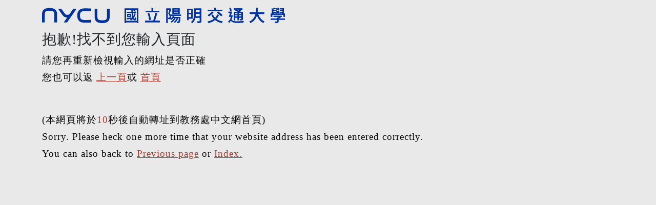

--- FILE ---
content_type: text/html;charset=UTF-8
request_url: https://aa.nycu.edu.tw/aa/ch/error
body_size: 1858
content:
<!DOCTYPE html>
<!-- saved from url=(0040)http://v3.bootcss.com/examples/carousel/ -->
<html lang="zh-TW">

<head>
    <meta http-equiv="Content-Type" content="text/html; charset=UTF-8">
    <meta charset="utf-8">
    <meta http-equiv="X-UA-Compatible" content="IE=edge">
    <meta name="viewport" content="width=device-width, initial-scale=1">
    <!-- 上述3个meta标签*必须*放在最前面，任何其他内容都*必须*跟随其后！ -->
    <title>錯誤訊息頁面</title>
    <link href="/static/js/bootstrap-5.1.3-dist/css/bootstrap.min.css" rel="stylesheet">
    <link rel="icon" href="/static/images/nycu/icon.ico" type="images/icon">
    <style type="text/css">
        body {
            letter-spacing: 1px;
            padding: 0 !important;
            background-color: #e9e9e9;
            font-family: "微軟正黑體" !important;
            position: relative;
        }

        ul,
        li {
            list-style-type: none;
            padding: 0;
            margin: 0;
        }

        body h2 {
            margin: 0;
            font-weight: normal;
        }

        .logo img {
            width: auto;
            height: 30px;
            max-height: 100%;
            max-width: 100%;
			margin: 15px 0 15px 0;
        }

        .frame_text {
            margin-bottom: 50px;
        }

        .announcement_text {
            font-size: 120%;
            color: #0a0a0a;
            line-height: 33px;
            /*word-break: break-all;;*/
        }

        .announcement_text a {
            color: #b63a2b;
        }

        span {
            color: #b63a2b;
        }
    </style>
    <script nonce="KURoujS4+04QLCh2LlKELbXs2TgRVLu3IeELEIlBesA=">
          function erroraddLoadEvent(func) {
              var oldonload = window.onload;
              if ( typeof window.onload != 'function' ) {
                  window.onload = func;
              }else{
                  window.onload = function() {
                      if ( oldonload ) {
                          oldonload();
                      }
                      func();
                  };
              }
          }

          erroraddLoadEvent( function() {
              run();
          });
    </script>
</head>

<body>
    <div class="container">
        <div class="logo"><img src="/static/images/index/nycu_logo.svg" alt="logo" /></div>
        <div class="frame_text">
            <h3>抱歉!找不到您輸入頁面</h3>
            <ul class="announcement_text">
                <li>請您再重新檢視輸入的網址是否正確</li>
                <li>您也可以返
                    <span><a id="previousPageButtonChinese" href="javascript:void(0)" title="上一頁">上一頁</a></span>或<span>
                    <a href="/" title="首頁">首頁</a></span>
                </li>
            </ul>
        </div>
        <div>
            <ul class="announcement_text">
                <li>(本網頁將於<span id="spanId">10</span>秒後自動轉址到教務處中文網首頁)<br>
                    Sorry. Please heck one more time that your website address has been entered correctly.<br>
                    You can also back to <span>
                    <a id="previousPageButtonEnglish" href="javascript:void(0)" title="Previous page">Previous page</a></span> or <span>
                    <a href="/" title="Index">Index.</a></span>
                </li>
            </ul>
        </div>
    </div>

    <script nonce="KURoujS4+04QLCh2LlKELbXs2TgRVLu3IeELEIlBesA=">
        var x = 10;
        function run(){
            var span = document.getElementById("spanId");
            span.innerHTML = x;
            if (x > 0) x--;
            window.setTimeout("run()", 1000);
        }

        const previousPageButtonChinese = document.getElementById('previousPageButtonChinese')
        if (previousPageButtonChinese) previousPageButtonChinese.addEventListener('click', (event) => { event.preventDefault(); history.back(); })

        const previousPageButtonEnglish = document.getElementById('previousPageButtonEnglish')
        if (previousPageButtonEnglish) previousPageButtonEnglish.addEventListener('click', (event) => { event.preventDefault(); history.back() })

        setTimeout("location.href='/';", 10000);

    </script>
</body>

</html>

--- FILE ---
content_type: image/svg+xml
request_url: https://aa.nycu.edu.tw/static/images/index/nycu_logo.svg
body_size: 13573
content:
<?xml version="1.0" encoding="UTF-8"?>
<svg id="_圖層_2" data-name="圖層 2" xmlns="http://www.w3.org/2000/svg" viewBox="0 0 434 27.47">
  <defs>
    <style>
      .cls-1 {
        fill: none;
      }

      .cls-1, .cls-2 {
        stroke-width: 0px;
      }

      .cls-2 {
        fill: #0033a0;
      }
    </style>
  </defs>
  <g id="_圖層_1-2" data-name="圖層 1">
    <rect class="cls-1" width="434" height="27.47"/>
    <g id="_组_203" data-name="组 203">
      <path id="_路径_828" data-name="路径 828" class="cls-2" d="m26.87,26.25h-4.89v-12.22c0-6.05,0-8.55-8.55-8.55S4.89,7.98,4.89,14.03v12.22H0v-12.22C0,8.05,0,.6,13.44.6s13.44,7.45,13.44,13.44v12.21Z"/>
      <path id="_路径_829" data-name="路径 829" class="cls-2" d="m107.48,27.47c-13.43,0-13.43-7.45-13.43-13.44V1.82h4.89v12.21c0,6.05,0,8.55,8.55,8.55s8.55-2.5,8.55-8.55V1.82h4.88v12.21c0,5.99,0,13.44-13.43,13.44"/>
      <path id="_路径_830" data-name="路径 830" class="cls-2" d="m49.94,10.35c-1.83,2.61-5.43,3.24-8.04,1.42-.55-.39-1.03-.86-1.42-1.42l-5.76-8.23h-5.96l7.72,11.03c1.01,1.44,2.36,2.61,3.92,3.41,1.37.68,2.87,1.07,4.4,1.13l-5.99,8.56h5.96L61.66,2.12h-5.96l-5.76,8.23Z"/>
      <path id="_路径_831" data-name="路径 831" class="cls-2" d="m87.94,21.67s-4.47.3-10.38.3c-6.89,0-9.77-1.1-9.77-7.94s2.88-7.94,9.77-7.94c5.91,0,10.35.29,10.38.3V1.49c-1.13-.08-5.33-.28-10.38-.28-4.75,0-14.65,0-14.65,12.82s9.9,12.82,14.66,12.82c5.06,0,9.26-.2,10.38-.28v-4.9Z"/>
      <path id="_路径_832" data-name="路径 832" class="cls-2" d="m172.09,1.36v25.99h-2.73v-1.3h-19.38v1.3h-2.61V1.36h24.71Zm-2.73,2.49h-19.38v19.71h19.38V3.85Zm-2.19,7.05c-.64,2.51-1.72,4.88-3.17,7.03.5,1.27,1.16,2.07,1.93,2.22.35.12.62-1.1.8-2.93.53.5,1.12.93,1.75,1.3-.41,3.38-1.66,4.53-3.38,3.85-1.2-.41-2.18-1.3-2.7-2.46-1.04,1.14-2.23,2.13-3.52,2.97-.46-.61-.98-1.17-1.54-1.69.8-.47,1.56-1.01,2.28-1.6-2.9.47-5.9,1.04-8.27,1.45l-.3-2.07c2.16-.3,5.39-.8,8.59-1.3l.06,1.84c.65-.56,1.25-1.19,1.78-1.87-.76-2.7-1.25-5.47-1.45-8.27h-8.68v-2.05h8.5c-.06-.95-.12-1.9-.18-2.85h2.28c.03.95.09,1.93.15,2.85h4.18c-.86-.84-1.84-1.53-2.93-2.04l1.27-1.27c1.1.5,2.12,1.16,3.02,1.95l-1.3,1.36h1.81v2.04h-5.87c.18,1.95.47,3.89.86,5.81.81-1.48,1.43-3.07,1.84-4.71l2.2.44Zm-8.36,5.72h-6.55v-5.69h6.55v5.69Zm-1.93-4.12h-2.79v2.55h2.79v-2.55Z"/>
      <path id="_路径_833" data-name="路径 833" class="cls-2" d="m210.42,23.29v2.76h-26.46v-2.76h14.79c1.62-4.5,2.87-9.13,3.73-13.84l3.14.59c-1.07,4.49-2.39,8.91-3.97,13.24h8.77Zm-.89-15.02h-24.62v-2.72h10.73V.06h2.88v5.48h11.02v2.72Zm-18.1,13.81c-.35-4.02-1.24-7.98-2.64-11.76l2.61-.71c1.46,3.77,2.42,7.71,2.85,11.73l-2.82.74Z"/>
      <path id="_路径_834" data-name="路径 834" class="cls-2" d="m230.83,2.25c-.83,2.49-1.87,5.57-2.82,7.88,1.58,1.66,2.46,3.87,2.46,6.16,0,1.69-.36,2.93-1.21,3.53-.48.31-1.03.51-1.6.59-.65.05-1.3.07-1.96.03-.03-.83-.26-1.64-.65-2.37.5.05,1.01.06,1.51.03.33,0,.65-.09.92-.27.41-.3.53-1.01.53-1.87-.06-2.09-.92-4.07-2.4-5.54.74-1.99,1.51-4.62,2.08-6.64h-3.17v23.47h-2.43V1.31h6.52l.41-.09,1.81,1.03Zm5.72,12.42c-.28.61-.6,1.2-.95,1.78h11.59l-.09,1.01c-.3,5.78-.68,8.03-1.42,8.86-.42.51-1.03.82-1.69.86-.91.1-1.82.12-2.73.06-.06-.8-.27-1.59-.62-2.31.92.09,1.75.12,2.1.12.31.05.62-.06.83-.3.39-.5.68-2.1.95-6.14h-1.39c-1.12,3.31-3.1,6.26-5.72,8.56-.55-.56-1.13-1.08-1.75-1.57,2.29-1.82,4.04-4.24,5.04-6.99h-2.02c-1.68,3.22-4.14,5.98-7.14,8.03-.45-.63-.97-1.22-1.54-1.75,2.54-1.56,4.66-3.71,6.16-6.28h-2.04c-.99,1.25-2.14,2.36-3.44,3.29-.53-.62-1.1-1.19-1.72-1.72,2.13-1.38,3.87-3.27,5.07-5.51h-3.55v-2.25h17.63v2.25h-11.56Zm9.27-3.73h-12.92V1.19h12.92v9.75Zm-2.61-7.73h-7.79v1.9h7.79v-1.9Zm0,3.79h-7.79v1.92h7.79v-1.92Z"/>
      <path id="_路径_835" data-name="路径 835" class="cls-2" d="m261.95,19.47v2.67h-2.55V1.78h9.87v17.69h-7.32Zm0-10.19h4.77v-4.98h-4.77v4.98Zm4.77,2.46h-4.77v5.19h4.77v-5.19Zm17.81,12.15c0,1.54-.39,2.37-1.39,2.82-1.04.44-2.67.5-5.16.5-.21-.93-.55-1.83-1.01-2.67,1.78.06,3.58.03,4.12.03.5-.03.71-.21.71-.71v-5.92h-7.94c-.58,3.77-2.57,7.18-5.57,9.54-.59-.73-1.27-1.37-2.04-1.9,4.95-3.7,5.45-9.25,5.45-13.78V1.27h12.83v22.61Zm-2.73-8.48v-4.56h-7.41v.98c0,1.12-.03,2.34-.15,3.58h7.56Zm-7.41-7.08h7.41V3.83h-7.41v4.5Z"/>
      <path id="_路径_836" data-name="路径 836" class="cls-2" d="m316,12.89c-1.06,2.69-2.64,5.15-4.65,7.23,3.42,2.41,7.38,3.96,11.53,4.5-.72.8-1.33,1.69-1.84,2.64-4.34-.69-8.43-2.48-11.88-5.21-3.54,2.57-7.58,4.37-11.85,5.3-.49-.93-1.08-1.8-1.75-2.6,4.13-.7,8.06-2.29,11.53-4.65-1.86-2.08-3.34-4.48-4.36-7.08l2.64-.8c.87,2.24,2.18,4.29,3.85,6.02,1.71-1.75,3.03-3.86,3.85-6.16l2.94.83Zm-9.6-4.83c-2.27,2.9-5.04,5.38-8.18,7.32-.71-.77-1.47-1.5-2.28-2.16,2.96-1.5,5.56-3.62,7.61-6.22l2.85,1.07Zm15.67-1.66h-25.84v-2.73h11.44V0h2.85v3.67h11.56v2.73Zm-7.5.41c2.85,1.83,5.49,3.97,7.85,6.4l-2.43,1.9c-2.3-2.5-4.87-4.73-7.67-6.64l2.25-1.66Z"/>
      <path id="_路径_837" data-name="路径 837" class="cls-2" d="m340.6,14.02c-.51,2.63-1.31,5.2-2.4,7.65.56.3,1.18.8,2.13,1.39,2.08,1.25,4.77,1.42,8.27,1.42,3.96-.01,7.92-.24,11.85-.68-.37.91-.64,1.87-.8,2.85-2.28.15-7.73.33-11.17.33-3.91,0-6.46-.33-8.59-1.57-1.18-.68-2.28-1.72-2.9-1.72-.68,0-1.69,1.93-2.49,3.74l-1.87-2.55c.82-1.19,1.83-2.23,2.99-3.08.85-1.84,1.5-3.77,1.93-5.75h-3.79c.74-1.75,1.6-4.15,2.34-6.46h-2.99v-2.49h6.4c-.65,2.1-1.48,4.5-2.19,6.58h1.63l.41-.12,1.24.48Zm-4.42-8.18c-.33-1.3-1.07-3.41-1.54-4.98l2.43-.71c.53,1.54,1.24,3.53,1.63,4.8l-2.52.89Zm8.86,16.77h-2.58V7.41h7.59c-1.54-.74-3.35-1.54-4.86-2.1l1.78-1.48c1.3.44,2.58.94,3.82,1.51,1.13-.59,2.21-1.26,3.23-2.02h-11.44V1.16h14.02l.53-.15,1.66,1.33c-1.7,1.59-3.6,2.94-5.66,4.03.7.31,1.38.66,2.05,1.04h3.64v12.66c0,1.24-.24,1.87-1.07,2.22-1.29.39-2.63.53-3.97.42-.13-.78-.38-1.53-.74-2.22,1.21.06,2.37.03,2.7.03.36,0,.47-.12.47-.47v-2.1h-4.42v4.56h-2.49v-4.57h-4.27v4.68Zm0-10.99h4.27v-2.13h-4.27v2.13Zm4.27,2.02h-4.27v2.22h4.27v-2.22Zm6.91-4.15h-4.42v2.13h4.42v-2.13Zm0,4.15h-4.42v2.22h4.42v-2.22Z"/>
      <path id="_路径_838" data-name="路径 838" class="cls-2" d="m386.02,11.11c2.02,6.16,5.75,11.17,11.35,13.51-.81.75-1.5,1.62-2.05,2.58-5.54-2.58-9.13-7.38-11.44-13.66-1.53,6.06-5.74,11.09-11.44,13.66-.57-.88-1.28-1.66-2.1-2.31,7.05-3.08,9.93-8.42,11.11-13.78h-10.52v-2.84h11.02c.27-2.72.39-5.45.36-8.18h2.99c.01,2.73-.13,5.46-.41,8.18h11.94v2.85h-10.82Z"/>
      <path id="_路径_839" data-name="路径 839" class="cls-2" d="m434,21.63h-11.5v2.9c0,1.33-.29,1.99-1.33,2.34-1.6.36-3.25.49-4.89.38-.18-.82-.48-1.61-.89-2.34,1.66.06,3.38.06,3.79.03.5-.03.62-.12.62-.47v-2.84h-11.44v-2.22h11.44v-1.51h1.54c.94-.46,1.84-.98,2.7-1.57h-10.52v-2.02h13.15l.59-.15,1.57,1.39c-1.97,1.51-4.1,2.8-6.34,3.85h11.5v2.22Zm-22.82-5.39h-2.61v-5.66h2.31l-.59-9.24,1.75.38c1.39-.41,2.99-1.04,4.06-1.45l1.36,1.51c-1.45.62-2.94,1.1-4.47,1.45l.06,1.04h4.18v1.78h-4.06l.06,1.36h4.09v1.75c.89-.42,1.74-.92,2.55-1.48-.55-.38-1.12-.72-1.71-1.04l1.33-1.1c.62.31,1.22.66,1.81,1.04.5-.42.94-.9,1.33-1.42l1.87.56c-.5.67-1.05,1.3-1.66,1.87.59.41,1.16.87,1.69,1.36l-1.39,1.24c-.53-.51-1.09-.99-1.69-1.42-.84.63-1.72,1.21-2.64,1.72-.45-.47-.95-.9-1.48-1.27h-3.97l.06,1.36h15.55l.15-1.36h-3.97v-1.8h4.12l.12-1.36h-4.11v-1.78h4.24l.06-1.36h-4.41v-1.81h7.11c-.15,3.05-.39,6.82-.62,9.48h2.22v5.66h-2.73v-3.61h-19.95v3.61Zm11.68-11.2c-.49-.48-1.01-.93-1.57-1.33-.81.61-1.66,1.15-2.55,1.63-.48-.45-.98-.88-1.51-1.27.87-.39,1.7-.85,2.49-1.39-.55-.37-1.13-.7-1.72-1.01l1.3-1.1c.59.3,1.24.62,1.87,1.01.44-.39.85-.81,1.22-1.27l1.84.56c-.45.62-.97,1.19-1.54,1.69.54.37,1.06.79,1.54,1.24l-1.36,1.24Z"/>
      <path id="_路径_840" data-name="路径 840" class="cls-2" d="m172.09,1.36v25.99h-2.73v-1.3h-19.38v1.3h-2.61V1.36h24.71Zm-2.73,2.49h-19.38v19.71h19.38V3.85Zm-2.19,7.05c-.64,2.51-1.72,4.88-3.17,7.03.5,1.27,1.16,2.07,1.93,2.22.35.12.62-1.1.8-2.93.53.5,1.12.93,1.75,1.3-.41,3.38-1.66,4.53-3.38,3.85-1.2-.41-2.18-1.3-2.7-2.46-1.04,1.14-2.23,2.13-3.52,2.97-.46-.61-.98-1.17-1.54-1.69.8-.47,1.56-1.01,2.28-1.6-2.9.47-5.9,1.04-8.27,1.45l-.3-2.07c2.16-.3,5.39-.8,8.59-1.3l.06,1.84c.65-.56,1.25-1.19,1.78-1.87-.76-2.7-1.25-5.47-1.45-8.27h-8.68v-2.05h8.5c-.06-.95-.12-1.9-.18-2.85h2.28c.03.95.09,1.93.15,2.85h4.18c-.86-.84-1.84-1.53-2.93-2.04l1.27-1.27c1.1.5,2.12,1.16,3.02,1.95l-1.3,1.36h1.81v2.04h-5.87c.18,1.95.47,3.89.86,5.81.81-1.48,1.43-3.07,1.84-4.71l2.2.44Zm-8.36,5.72h-6.55v-5.69h6.55v5.69Zm-1.93-4.12h-2.79v2.55h2.79v-2.55Z"/>
      <path id="_路径_841" data-name="路径 841" class="cls-2" d="m210.42,23.29v2.76h-26.46v-2.76h14.79c1.62-4.5,2.87-9.13,3.73-13.84l3.14.59c-1.07,4.49-2.39,8.91-3.97,13.24h8.77Zm-.89-15.02h-24.62v-2.72h10.73V.06h2.88v5.48h11.02v2.72Zm-18.1,13.81c-.35-4.02-1.24-7.98-2.64-11.76l2.61-.71c1.46,3.77,2.42,7.71,2.85,11.73l-2.82.74Z"/>
      <path id="_路径_842" data-name="路径 842" class="cls-2" d="m230.83,2.25c-.83,2.49-1.87,5.57-2.82,7.88,1.58,1.66,2.46,3.87,2.46,6.16,0,1.69-.36,2.93-1.21,3.53-.48.31-1.03.51-1.6.59-.65.05-1.3.07-1.96.03-.03-.83-.26-1.64-.65-2.37.5.05,1.01.06,1.51.03.33,0,.65-.09.92-.27.41-.3.53-1.01.53-1.87-.06-2.09-.92-4.07-2.4-5.54.74-1.99,1.51-4.62,2.08-6.64h-3.17v23.47h-2.43V1.31h6.52l.41-.09,1.81,1.03Zm5.72,12.42c-.28.61-.6,1.2-.95,1.78h11.59l-.09,1.01c-.3,5.78-.68,8.03-1.42,8.86-.42.51-1.03.82-1.69.86-.91.1-1.82.12-2.73.06-.06-.8-.27-1.59-.62-2.31.92.09,1.75.12,2.1.12.31.05.62-.06.83-.3.39-.5.68-2.1.95-6.14h-1.39c-1.12,3.31-3.1,6.26-5.72,8.56-.55-.56-1.13-1.08-1.75-1.57,2.29-1.82,4.04-4.24,5.04-6.99h-2.02c-1.68,3.22-4.14,5.98-7.14,8.03-.45-.63-.97-1.22-1.54-1.75,2.54-1.56,4.66-3.71,6.16-6.28h-2.04c-.99,1.25-2.14,2.36-3.44,3.29-.53-.62-1.1-1.19-1.72-1.72,2.13-1.38,3.87-3.27,5.07-5.51h-3.55v-2.25h17.63v2.25h-11.56Zm9.27-3.73h-12.92V1.19h12.92v9.75Zm-2.61-7.73h-7.79v1.9h7.79v-1.9Zm0,3.79h-7.79v1.92h7.79v-1.92Z"/>
      <path id="_路径_843" data-name="路径 843" class="cls-2" d="m261.95,19.47v2.67h-2.55V1.78h9.87v17.69h-7.32Zm0-10.19h4.77v-4.98h-4.77v4.98Zm4.77,2.46h-4.77v5.19h4.77v-5.19Zm17.81,12.15c0,1.54-.39,2.37-1.39,2.82-1.04.44-2.67.5-5.16.5-.21-.93-.55-1.83-1.01-2.67,1.78.06,3.58.03,4.12.03.5-.03.71-.21.71-.71v-5.92h-7.94c-.58,3.77-2.57,7.18-5.57,9.54-.59-.73-1.27-1.37-2.04-1.9,4.95-3.7,5.45-9.25,5.45-13.78V1.27h12.83v22.61Zm-2.73-8.48v-4.56h-7.41v.98c0,1.12-.03,2.34-.15,3.58h7.56Zm-7.41-7.08h7.41V3.83h-7.41v4.5Z"/>
      <path id="_路径_844" data-name="路径 844" class="cls-2" d="m316,12.89c-1.06,2.69-2.64,5.15-4.65,7.23,3.42,2.41,7.38,3.96,11.53,4.5-.72.8-1.33,1.69-1.84,2.64-4.34-.69-8.43-2.48-11.88-5.21-3.54,2.57-7.58,4.37-11.85,5.3-.49-.93-1.08-1.8-1.75-2.6,4.13-.7,8.06-2.29,11.53-4.65-1.86-2.08-3.34-4.48-4.36-7.08l2.64-.8c.87,2.24,2.18,4.29,3.85,6.02,1.71-1.75,3.03-3.86,3.85-6.16l2.94.83Zm-9.6-4.83c-2.27,2.9-5.04,5.38-8.18,7.32-.71-.77-1.47-1.5-2.28-2.16,2.96-1.5,5.56-3.62,7.61-6.22l2.85,1.07Zm15.67-1.66h-25.84v-2.73h11.44V0h2.85v3.67h11.56v2.73Zm-7.5.41c2.85,1.83,5.49,3.97,7.85,6.4l-2.43,1.9c-2.3-2.5-4.87-4.73-7.67-6.64l2.25-1.66Z"/>
      <path id="_路径_845" data-name="路径 845" class="cls-2" d="m340.6,14.02c-.51,2.63-1.31,5.2-2.4,7.65.56.3,1.18.8,2.13,1.39,2.08,1.25,4.77,1.42,8.27,1.42,3.96-.01,7.92-.24,11.85-.68-.37.91-.64,1.87-.8,2.85-2.28.15-7.73.33-11.17.33-3.91,0-6.46-.33-8.59-1.57-1.18-.68-2.28-1.72-2.9-1.72-.68,0-1.69,1.93-2.49,3.74l-1.87-2.55c.82-1.19,1.83-2.23,2.99-3.08.85-1.84,1.5-3.77,1.93-5.75h-3.79c.74-1.75,1.6-4.15,2.34-6.46h-2.99v-2.49h6.4c-.65,2.1-1.48,4.5-2.19,6.58h1.63l.41-.12,1.24.48Zm-4.42-8.18c-.33-1.3-1.07-3.41-1.54-4.98l2.43-.71c.53,1.54,1.24,3.53,1.63,4.8l-2.52.89Zm8.86,16.77h-2.58V7.41h7.59c-1.54-.74-3.35-1.54-4.86-2.1l1.78-1.48c1.3.44,2.58.94,3.82,1.51,1.13-.59,2.21-1.26,3.23-2.02h-11.44V1.16h14.02l.53-.15,1.66,1.33c-1.7,1.59-3.6,2.94-5.66,4.03.7.31,1.38.66,2.05,1.04h3.64v12.66c0,1.24-.24,1.87-1.07,2.22-1.29.39-2.63.53-3.97.42-.13-.78-.38-1.53-.74-2.22,1.21.06,2.37.03,2.7.03.36,0,.47-.12.47-.47v-2.1h-4.42v4.56h-2.49v-4.57h-4.27v4.68Zm0-10.99h4.27v-2.13h-4.27v2.13Zm4.27,2.02h-4.27v2.22h4.27v-2.22Zm6.91-4.15h-4.42v2.13h4.42v-2.13Zm0,4.15h-4.42v2.22h4.42v-2.22Z"/>
      <path id="_路径_846" data-name="路径 846" class="cls-2" d="m386.02,11.11c2.02,6.16,5.75,11.17,11.35,13.51-.81.75-1.5,1.62-2.05,2.58-5.54-2.58-9.13-7.38-11.44-13.66-1.53,6.06-5.74,11.09-11.44,13.66-.57-.88-1.28-1.66-2.1-2.31,7.05-3.08,9.93-8.42,11.11-13.78h-10.52v-2.84h11.02c.27-2.72.39-5.45.36-8.18h2.99c.01,2.73-.13,5.46-.41,8.18h11.94v2.85h-10.82Z"/>
      <path id="_路径_847" data-name="路径 847" class="cls-2" d="m434,21.63h-11.5v2.9c0,1.33-.29,1.99-1.33,2.34-1.6.36-3.25.49-4.89.38-.18-.82-.48-1.61-.89-2.34,1.66.06,3.38.06,3.79.03.5-.03.62-.12.62-.47v-2.84h-11.44v-2.22h11.44v-1.51h1.54c.94-.46,1.84-.98,2.7-1.57h-10.52v-2.02h13.15l.59-.15,1.57,1.39c-1.97,1.51-4.1,2.8-6.34,3.85h11.5v2.22Zm-22.82-5.39h-2.61v-5.66h2.31l-.59-9.24,1.75.38c1.39-.41,2.99-1.04,4.06-1.45l1.36,1.51c-1.45.62-2.94,1.1-4.47,1.45l.06,1.04h4.18v1.78h-4.06l.06,1.36h4.09v1.75c.89-.42,1.74-.92,2.55-1.48-.55-.38-1.12-.72-1.71-1.04l1.33-1.1c.62.31,1.22.66,1.81,1.04.5-.42.94-.9,1.33-1.42l1.87.56c-.5.67-1.05,1.3-1.66,1.87.59.41,1.16.87,1.69,1.36l-1.39,1.24c-.53-.51-1.09-.99-1.69-1.42-.84.63-1.72,1.21-2.64,1.72-.45-.47-.95-.9-1.48-1.27h-3.97l.06,1.36h15.55l.15-1.36h-3.97v-1.8h4.12l.12-1.36h-4.11v-1.78h4.24l.06-1.36h-4.41v-1.81h7.11c-.15,3.05-.39,6.82-.62,9.48h2.22v5.66h-2.73v-3.61h-19.95v3.61Zm11.68-11.2c-.49-.48-1.01-.93-1.57-1.33-.81.61-1.66,1.15-2.55,1.63-.48-.45-.98-.88-1.51-1.27.87-.39,1.7-.85,2.49-1.39-.55-.37-1.13-.7-1.72-1.01l1.3-1.1c.59.3,1.24.62,1.87,1.01.44-.39.85-.81,1.22-1.27l1.84.56c-.45.62-.97,1.19-1.54,1.69.54.37,1.06.79,1.54,1.24l-1.36,1.24Z"/>
    </g>
  </g>
</svg>